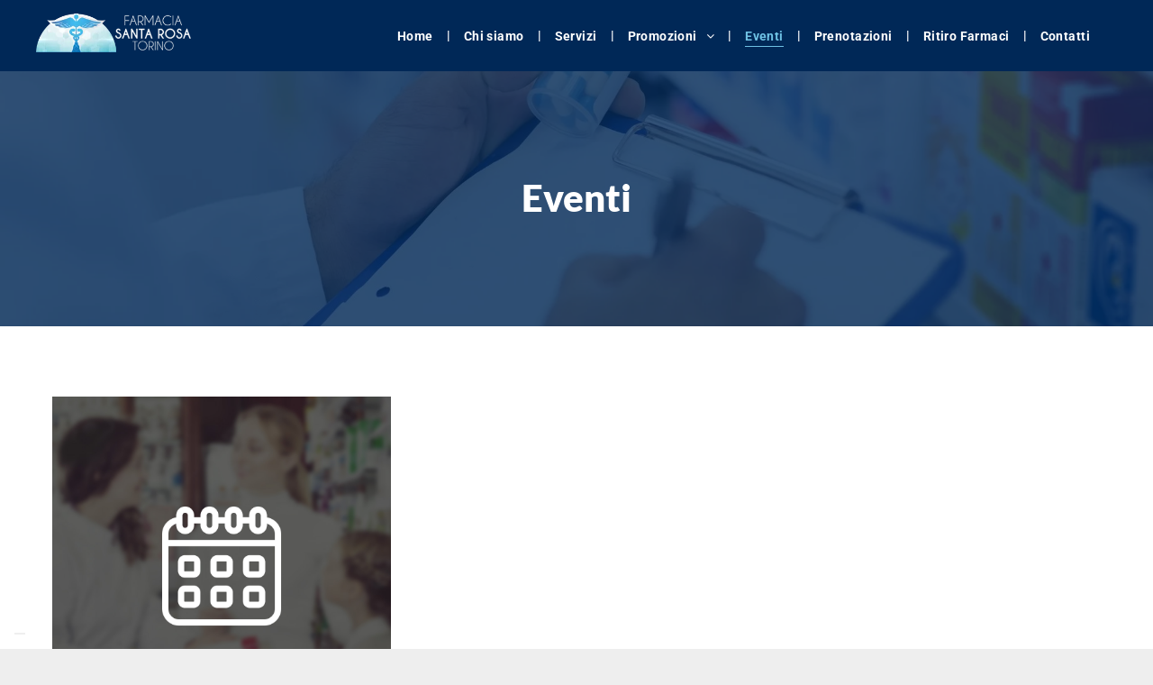

--- FILE ---
content_type: text/html;charset=utf-8
request_url: https://www.farmacia-santarosa.it/eventi
body_size: 23782
content:
<!doctype html >
<html xmlns="http://www.w3.org/1999/xhtml" lang="it"
      class="">
<head>
    <meta charset="utf-8">
    




































<script type="text/javascript">
    window._currentDevice = 'desktop';
    window.Parameters = window.Parameters || {
        HomeUrl: 'https://www.farmacia-santarosa.it/',
        AccountUUID: '46cb27d7410448f3900b96dae352c48a',
        SystemID: 'EU_PRODUCTION',
        SiteAlias: 'df5c335b5a8f4022b01ce541e5a1968d',
        SiteType: atob('RFVEQU9ORQ=='),
        PublicationDate: 'Thu Dec 11 09:23:27 UTC 2025',
        ExternalUid: 'farmaciasantarosa',
        IsSiteMultilingual: false,
        InitialPostAlias: '',
        InitialPostPageUuid: '',
        InitialDynamicItem: '',
        DynamicPageInfo: {
            isDynamicPage: false,
            base64JsonRowData: 'null',
        },
        InitialPageAlias: 'eventi',
        InitialPageUuid: 'e11387a3762943ac909ec1872c7e4d72',
        InitialPageId: '30561259',
        InitialEncodedPageAlias: 'ZXZlbnRp',
        InitialHeaderUuid: '50f9a8878a484219886cc6bf500c0cd0',
        CurrentPageUrl: '',
        IsCurrentHomePage: false,
        AllowAjax: false,
        AfterAjaxCommand: null,
        HomeLinkText: 'Back To Home',
        UseGalleryModule: false,
        CurrentThemeName: 'Layout Theme',
        ThemeVersion: '500000',
        DefaultPageAlias: '',
        RemoveDID: true,
        WidgetStyleID: null,
        IsHeaderFixed: false,
        IsHeaderSkinny: false,
        IsBfs: true,
        StorePageAlias: 'null',
        StorePagesUrls: 'e30=',
        IsNewStore: 'false',
        StorePath: '',
        StoreId: 'null',
        StoreVersion: 0,
        StoreBaseUrl: '',
        StoreCleanUrl: true,
        StoreDisableScrolling: true,
        IsStoreSuspended: false,
        HasCustomDomain: true,
        SimpleSite: false,
        showCookieNotification: false,
        cookiesNotificationMarkup: 'null',
        translatedPageUrl: '',
        isFastMigrationSite: false,
        sidebarPosition: 'NA',
        currentLanguage: 'it',
        currentLocale: 'it',
        NavItems: '{}',
        errors: {
            general: 'There was an error connecting to the page.<br/> Make sure you are not offline.',
            password: 'Incorrect name/password combination',
            tryAgain: 'Try again'
        },
        NavigationAreaParams: {
            ShowBackToHomeOnInnerPages: true,
            NavbarSize: -1,
            NavbarLiveHomePage: 'https://www.farmacia-santarosa.it/',
            BlockContainerSelector: '.dmBody',
            NavbarSelector: '#dmNav:has(a)',
            SubNavbarSelector: '#subnav_main'
        },
        hasCustomCode: true,
        planID: '7',
        customTemplateId: 'null',
        siteTemplateId: 'null',
        productId: 'DM_DIRECT',
        disableTracking: false,
        pageType: 'FROM_SCRATCH',
        isRuntimeServer: true,
        isInEditor: false,
        hasNativeStore: false,
        defaultLang: 'it',
        hamburgerMigration: null,
        isFlexSite: false
    };

    window.Parameters.LayoutID = {};
    window.Parameters.LayoutID[window._currentDevice] = 6;
    window.Parameters.LayoutVariationID = {};
    window.Parameters.LayoutVariationID[window._currentDevice] = 5;
</script>





















<!-- Injecting site-wide to the head -->




<!-- End Injecting site-wide to the head -->

<!-- Inject secured cdn script -->


<!-- ========= Meta Tags ========= -->
<!-- PWA settings -->
<script>
    function toHash(str) {
        var hash = 5381, i = str.length;
        while (i) {
            hash = hash * 33 ^ str.charCodeAt(--i)
        }
        return hash >>> 0
    }
</script>
<script>
    (function (global) {
    //const cacheKey = global.cacheKey;
    const isOffline = 'onLine' in navigator && navigator.onLine === false;
    const hasServiceWorkerSupport = 'serviceWorker' in navigator;
    if (isOffline) {
        console.log('offline mode');
    }
    if (!hasServiceWorkerSupport) {
        console.log('service worker is not supported');
    }
    if (hasServiceWorkerSupport && !isOffline) {
        window.addEventListener('load', function () {
            const serviceWorkerPath = '/runtime-service-worker.js?v=3';
            navigator.serviceWorker
                .register(serviceWorkerPath, { scope: './' })
                .then(
                    function (registration) {
                        // Registration was successful
                        console.log(
                            'ServiceWorker registration successful with scope: ',
                            registration.scope
                        );
                    },
                    function (err) {
                        // registration failed :(
                        console.log('ServiceWorker registration failed: ', err);
                    }
                )
                .catch(function (err) {
                    console.log(err);
                });
        });

        // helper function to refresh the page
        var refreshPage = (function () {
            var refreshing;
            return function () {
                if (refreshing) return;
                // prevent multiple refreshes
                var refreshkey = 'refreshed' + location.href;
                var prevRefresh = localStorage.getItem(refreshkey);
                if (prevRefresh) {
                    localStorage.removeItem(refreshkey);
                    if (Date.now() - prevRefresh < 30000) {
                        return; // dont go into a refresh loop
                    }
                }
                refreshing = true;
                localStorage.setItem(refreshkey, Date.now());
                console.log('refereshing page');
                window.location.reload();
            };
        })();

        function messageServiceWorker(data) {
            return new Promise(function (resolve, reject) {
                if (navigator.serviceWorker.controller) {
                    var worker = navigator.serviceWorker.controller;
                    var messageChannel = new MessageChannel();
                    messageChannel.port1.onmessage = replyHandler;
                    worker.postMessage(data, [messageChannel.port2]);
                    function replyHandler(event) {
                        resolve(event.data);
                    }
                } else {
                    resolve();
                }
            });
        }
    }
})(window);
</script>
<!-- Add manifest -->
<!-- End PWA settings -->



<link rel="canonical" href="https://www.farmacia-santarosa.it/eventi">

<meta id="view" name="viewport" content="initial-scale=1, minimum-scale=1, maximum-scale=5, viewport-fit=cover">
<meta name="apple-mobile-web-app-capable" content="yes">

<!--Add favorites icons-->

<link rel="apple-touch-icon"
      href="https://de.cdn-website.com/df5c335b5a8f4022b01ce541e5a1968d/dms3rep/multi/favicon57.png"/>

<link rel="icon" type="image/x-icon" href="https://de.cdn-website.com/df5c335b5a8f4022b01ce541e5a1968d/site_favicon_16_1715847611953.ico"/>

<!-- End favorite icons -->
<link rel="preconnect" href="https://le-de.cdn-website.com/"/>



<!-- render the required CSS and JS in the head section -->
<script id='d-js-dmapi'>
    window.SystemID = 'EU_PRODUCTION';

    if (!window.dmAPI) {
        window.dmAPI = {
            registerExternalRuntimeComponent: function () {
            },
            getCurrentDeviceType: function () {
                return window._currentDevice;
            },
            runOnReady: (ns, fn) => {
                const safeFn = dmAPI.toSafeFn(fn);
                ns = ns || 'global_' + Math.random().toString(36).slice(2, 11);
                const eventName = 'afterAjax.' + ns;

                if (document.readyState === 'complete') {
                    $.DM.events.off(eventName).on(eventName, safeFn);
                    setTimeout(function () {
                        safeFn({
                            isAjax: false,
                        });
                    }, 0);
                } else {
                    window?.waitForDeferred?.('dmAjax', () => {
                        $.DM.events.off(eventName).on(eventName, safeFn);
                        safeFn({
                            isAjax: false,
                        });
                    });
                }
            },
            toSafeFn: (fn) => {
                if (fn?.safe) {
                    return fn;
                }
                const safeFn = function (...args) {
                    try {
                        return fn?.apply(null, args);
                    } catch (e) {
                        console.log('function failed ' + e.message);
                    }
                };
                safeFn.safe = true;
                return safeFn;
            }
        };
    }

    if (!window.requestIdleCallback) {
        window.requestIdleCallback = function (fn) {
            setTimeout(fn, 0);
        }
    }
</script>

<!-- loadCSS function header.jsp-->






<script id="d-js-load-css">
/**
 * There are a few <link> tags with CSS resource in them that are preloaded in the page
 * in each of those there is a "onload" handler which invokes the loadCSS callback
 * defined here.
 * We are monitoring 3 main CSS files - the runtime, the global and the page.
 * When each load we check to see if we can append them all in a batch. If threre
 * is no page css (which may happen on inner pages) then we do not wait for it
 */
(function () {
  let cssLinks = {};
  function loadCssLink(link) {
    link.onload = null;
    link.rel = "stylesheet";
    link.type = "text/css";
  }
  
    function checkCss() {
      const pageCssLink = document.querySelector("[id*='CssLink']");
      const widgetCssLink = document.querySelector("[id*='widgetCSS']");

        if (cssLinks && cssLinks.runtime && cssLinks.global && (!pageCssLink || cssLinks.page) && (!widgetCssLink || cssLinks.widget)) {
            const storedRuntimeCssLink = cssLinks.runtime;
            const storedPageCssLink = cssLinks.page;
            const storedGlobalCssLink = cssLinks.global;
            const storedWidgetCssLink = cssLinks.widget;

            storedGlobalCssLink.disabled = true;
            loadCssLink(storedGlobalCssLink);

            if (storedPageCssLink) {
                storedPageCssLink.disabled = true;
                loadCssLink(storedPageCssLink);
            }

            if(storedWidgetCssLink) {
                storedWidgetCssLink.disabled = true;
                loadCssLink(storedWidgetCssLink);
            }

            storedRuntimeCssLink.disabled = true;
            loadCssLink(storedRuntimeCssLink);

            requestAnimationFrame(() => {
                setTimeout(() => {
                    storedRuntimeCssLink.disabled = false;
                    storedGlobalCssLink.disabled = false;
                    if (storedPageCssLink) {
                      storedPageCssLink.disabled = false;
                    }
                    if (storedWidgetCssLink) {
                      storedWidgetCssLink.disabled = false;
                    }
                    // (SUP-4179) Clear the accumulated cssLinks only when we're
                    // sure that the document has finished loading and the document 
                    // has been parsed.
                    if(document.readyState === 'interactive') {
                      cssLinks = null;
                    }
                }, 0);
            });
        }
    }
  

  function loadCSS(link) {
    try {
      var urlParams = new URLSearchParams(window.location.search);
      var noCSS = !!urlParams.get("nocss");
      var cssTimeout = urlParams.get("cssTimeout") || 0;

      if (noCSS) {
        return;
      }
      if (link.href && link.href.includes("d-css-runtime")) {
        cssLinks.runtime = link;
        checkCss();
      } else if (link.id === "siteGlobalCss") {
        cssLinks.global = link;
        checkCss();
      } 
      
      else if (link.id && link.id.includes("CssLink")) {
        cssLinks.page = link;
        checkCss();
      } else if (link.id && link.id.includes("widgetCSS")) {
        cssLinks.widget = link;
        checkCss();
      }
      
      else {
        requestIdleCallback(function () {
          window.setTimeout(function () {
            loadCssLink(link);
          }, parseInt(cssTimeout, 10));
        });
      }
    } catch (e) {
      throw e
    }
  }
  window.loadCSS = window.loadCSS || loadCSS;
})();
</script>



<script data-role="deferred-init" type="text/javascript">
    /* usage: window.getDeferred(<deferred name>).resolve() or window.getDeferred(<deferred name>).promise.then(...)*/
    function Def() {
        this.promise = new Promise((function (a, b) {
            this.resolve = a, this.reject = b
        }).bind(this))
    }

    const defs = {};
    window.getDeferred = function (a) {
        return null == defs[a] && (defs[a] = new Def), defs[a]
    }
    window.waitForDeferred = function (b, a, c) {
        let d = window?.getDeferred?.(b);
        d
            ? d.promise.then(a)
            : c && ["complete", "interactive"].includes(document.readyState)
                ? setTimeout(a, 1)
                : c
                    ? document.addEventListener("DOMContentLoaded", a)
                    : console.error(`Deferred  does not exist`);
    };
</script>
<style id="forceCssIncludes">
    /* This file is auto-generated from a `scss` file with the same name */

.videobgwrapper{overflow:hidden;position:absolute;z-index:0;width:100%;height:100%;top:0;left:0;pointer-events:none;border-radius:inherit}.videobgframe{position:absolute;width:101%;height:100%;top:50%;left:50%;transform:translateY(-50%) translateX(-50%);object-fit:fill}#dm video.videobgframe{margin:0}@media (max-width:767px){.dmRoot .dmPhotoGallery.newPhotoGallery:not(.photo-gallery-done){min-height:80vh}}@media (min-width:1025px){.dmRoot .dmPhotoGallery.newPhotoGallery:not(.photo-gallery-done){min-height:45vh}}@media (min-width:768px) and (max-width:1024px){.responsiveTablet .dmPhotoGallery.newPhotoGallery:not(.photo-gallery-done){min-height:45vh}}#dm [data-show-on-page-only]{display:none!important}#dmRoot div.stickyHeaderFix div.site_content{margin-top:0!important}#dmRoot div.stickyHeaderFix div.hamburger-header-container{position:relative}
    

</style>
<style id="cssVariables" type="text/css">
    :root {
  --color_1: rgba(255,255,255,1);
  --color_2: rgba(169,176,189,1);
  --color_3: rgba(0, 40, 87, 1);
  --color_4: rgba(110, 193, 228, 1);
  --color_5: rgba(224, 233, 240, 1);
  --color_6: rgba(0, 40, 87, 1);
}
</style>























<!-- Google Fonts Include -->













<!-- loadCSS function fonts.jsp-->



<link type="text/css" rel="stylesheet" href="https://de.cdn-website.com/fonts/css2?family=Roboto:ital,wght@0,100;0,300;0,400;0,500;0,700;0,900;1,100;1,300;1,400;1,500;1,700;1,900&family=Poppins:ital,wght@0,100;0,200;0,300;0,400;0,500;0,600;0,700;0,800;0,900;1,100;1,200;1,300;1,400;1,500;1,600;1,700;1,800;1,900&family=Montserrat:ital,wght@0,100..900;1,100..900&family=Lato:ital,wght@0,100;0,300;0,400;0,700;0,900;1,100;1,300;1,400;1,700;1,900&family=Assistant:ital,wght@0,200..800;1,200..800&family=Source+Sans+Pro:ital,wght@0,200;0,300;0,400;0,600;0,700;0,900;1,200;1,300;1,400;1,600;1,700;1,900&amp;subset=latin-ext&amp;display=swap"  />





<!-- RT CSS Include d-css-runtime-desktop-one-package-structured-global-->
<link rel="stylesheet" type="text/css" href="https://static.cdn-website.com/mnlt/production/6070/_dm/s/rt/dist/css/d-css-runtime-desktop-one-package-structured-global.min.css" />

<!-- End of RT CSS Include -->

<link type="text/css" rel="stylesheet" href="https://de.cdn-website.com/WIDGET_CSS/33ddd4477bdeab8c4be35e5be8dbf315.css" id="widgetCSS" />

<!-- Support `img` size attributes -->
<style>img[width][height] {
  height: auto;
}</style>

<!-- Support showing sticky element on page only -->
<style>
  body[data-page-alias="eventi"] #dm [data-show-on-page-only="eventi"] {
    display: block !important;
  }
</style>

<!-- This is populated in Ajax navigation -->
<style id="pageAdditionalWidgetsCss" type="text/css">
</style>




<!-- Site CSS -->
<link type="text/css" rel="stylesheet" href="https://de.cdn-website.com/df5c335b5a8f4022b01ce541e5a1968d/files/df5c335b5a8f4022b01ce541e5a1968d_1.min.css?v=136" id="siteGlobalCss" />



<style id="customWidgetStyle" type="text/css">
    
</style>
<style id="innerPagesStyle" type="text/css">
    
</style>


<style
        id="additionalGlobalCss" type="text/css"
>
</style>

<style id="pagestyle" type="text/css">
    *#dm *.dmBody a.span.textonly
{
	color:var(--color_1) !important;
}
*#dm *.dmBody div.dmform-error
{
	font-style:normal !important;
}
*#dm *.dmBody div.dmforminput textarea
{
	font-style:italic !important;
}
*#dm *.dmBody div.dmforminput *.fileUploadLink
{
	font-style:italic !important;
}
*#dm *.dmBody div.checkboxwrapper span
{
	font-style:italic !important;
}
*#dm *.dmBody div.radiowrapper span
{
	font-style:italic !important;
}
*#dm *.dmBody *.u_1736740616 .photoGalleryThumbs .image-container a
{
	background-size:contain !important;
}
*#dm *.dmBody *.u_1424488817
{
	display:block !important;
}
*#dm *.dmBody div.u_1736740616 .caption-container .caption-title
{
	color:var(--color_1) !important;
}
*#dm *.dmBody div.u_1736740616 .caption-inner
{
	background-color:rgba(0,0,0,0) !important;
}
*#dm *.dmBody div.u_1736740616 .caption-button
{
	background-color:rgba(0,0,0,0) !important;
}
*#dm *.dmBody *.u_1092310636
{
	display:block !important;
}
*#dm *.dmBody *.u_1367987002
{
	display:block !important;
}
*#dm *.dmBody *.u_1852074408
{
	display:block !important;
}
*#dm *.dmBody *.u_1658123386 .photoGalleryThumbs .image-container a
{
	background-size:contain !important;
}
*#dm *.dmBody div.u_1658123386 .caption-container .caption-title
{
	color:var(--color_1) !important;
}
*#dm *.dmBody div.u_1658123386 .caption-inner
{
	background-color:rgba(0,0,0,0) !important;
}
*#dm *.dmBody div.u_1658123386 .caption-button
{
	background-color:rgba(0,0,0,0) !important;
}
*#dm *.dmBody div.u_1140713439 .svg
{
	color:var(--color_1) !important;
	fill:var(--color_1) !important;
}
*#dm *.dmBody div.u_1859669265 .svg
{
	color:var(--color_2) !important;
	fill:var(--color_2) !important;
}
*#dm *.dmBody div.u_1897522700 .svg
{
	color:var(--color_2) !important;
	fill:var(--color_2) !important;
}
*#dm *.dmBody div.u_1313174951 .svg
{
	color:var(--color_2) !important;
	fill:var(--color_2) !important;
}
*#dm *.dmBody div.u_1080683376 .svg
{
	color:var(--color_2) !important;
	fill:var(--color_2) !important;
}
*#dm *.dmBody div.u_1483958449 .svg
{
	color:var(--color_2) !important;
	fill:var(--color_2) !important;
}
*#dm *.dmBody *.u_1929584548
{
	text-align:LEFT !important;
}
*#dm *.dmBody *.u_1766465528
{
	text-align:LEFT !important;
}
*#dm *.dmBody *.u_1563973669
{
	text-align:LEFT !important;
}
*#dm *.dmBody *.u_1081846569
{
	text-align:LEFT !important;
}
*#dm *.dmBody *.u_1141450155
{
	text-align:LEFT !important;
}
*#dm *.dmBody *.u_1985698380
{
	text-align:LEFT !important;
}
*#dm *.dmBody *.u_1736740616 .caption-button
{
	text-align:CENTER !important;
}
*#dm *.dmBody div.u_1993001693 .svg
{
	color:var(--color_2) !important;
	fill:var(--color_2) !important;
}
*#dm *.dmBody div.u_1944819206 .svg
{
	color:var(--color_2) !important;
	fill:var(--color_2) !important;
}
*#dm *.dmBody div.u_1096853996 .svg
{
	color:var(--color_2) !important;
	fill:var(--color_2) !important;
}
*#dm *.dmBody div.u_1155873714 .svg
{
	color:var(--color_2) !important;
	fill:var(--color_2) !important;
}
*#dm *.dmBody div.u_1466686139 .svg
{
	color:var(--color_2) !important;
	fill:var(--color_2) !important;
}
*#dm *.dmBody div.u_1818506337 .svg
{
	color:var(--color_2) !important;
	fill:var(--color_2) !important;
}
*#dm *.dmBody div.u_1611214843 .svg
{
	color:var(--color_2) !important;
	fill:var(--color_2) !important;
}
*#dm *.dmBody div.u_1399079165 .svg
{
	color:var(--color_2) !important;
	fill:var(--color_2) !important;
}
*#dm *.dmBody div.u_1469468187 .svg
{
	color:var(--color_2) !important;
	fill:var(--color_2) !important;
}
*#dm *.dmBody div.u_1036920167 .svg
{
	color:var(--color_2) !important;
	fill:var(--color_2) !important;
}
*#dm *.dmBody div.u_1736740616 .caption-button span.text
{
	text-decoration:none !important;
}
*#dm *.dmBody *.u_1918523127
{
	text-align:LEFT !important;
}
*#dm *.dmBody *.u_1979026678
{
	text-align:LEFT !important;
}
*#dm *.dmBody div.u_1407000292 img[dm_changed]
{
	object-position:50% 50% !important;
	object-fit:cover !important;
}
*#dm *.dmBody div.u_1407000292 img
{
	object-position:50% 50% !important;
	object-fit:cover !important;
}
*#dm *.dmBody *.u_1171846326
{
	text-align:LEFT !important;
}
*#dm *.dmBody *.u_1776287151
{
	text-align:LEFT !important;
}
*#dm *.dmBody div.u_1335278623 img[dm_changed]
{
	object-position:50% 100% !important;
	object-fit:cover !important;
}
*#dm *.dmBody div.u_1335278623 img
{
	object-position:50% 100% !important;
	object-fit:cover !important;
}
*#dm *.dmBody *.u_1335278623
{
	width:100% !important;
}
*#dm *.dmBody *.u_1648622087
{
	width:100% !important;
}
*#dm *.dmBody *.u_1738261347
{
	width:100% !important;
}
*#dm *.dmBody *.u_1753526071 .photoGalleryThumbs .image-container a
{
	background-size:contain !important;
}
*#dm *.dmBody div.u_1753526071 .caption-container .caption-title
{
	color:var(--color_1) !important;
}
*#dm *.dmBody div.u_1753526071 .caption-inner
{
	background-color:rgba(0,0,0,0) !important;
}
*#dm *.dmBody div.u_1753526071 .caption-button
{
	background-color:rgba(0,0,0,0) !important;
}
*#dm *.dmBody *.u_1753526071 .caption-button
{
	text-align:CENTER !important;
}
*#dm *.dmBody div.u_1753526071 .caption-button span.text
{
	text-decoration:none !important;
}
*#dm *.dmBody *.u_1393147946
{
	display:block !important;
}
*#dm *.dmBody *.u_1661471405
{
	display:none !important;
}
*#dm *.dmBody *.u_1005150802
{
	display:block !important;
}
*#dm *.dmBody *.u_1219312692
{
	display:none !important;
}
*#dm *.dmBody *.u_1057543099
{
	display:block !important;
}
*#dm *.dmBody *.u_1069789810
{
	display:none !important;
}
*#dm *.dmBody *.u_1009986068
{
	display:block !important;
}
*#dm *.dmBody *.u_1453050468
{
	display:none !important;
}
*#dm *.dmBody *.u_1341784277 .photoGalleryThumbs .image-container a
{
	background-size:contain !important;
}
*#dm *.dmBody div.u_1341784277 .caption-container .caption-title
{
	color:var(--color_1) !important;
}
*#dm *.dmBody div.u_1341784277 .caption-inner
{
	background-color:rgba(0,0,0,0) !important;
}
*#dm *.dmBody div.u_1341784277 .caption-button
{
	background-color:rgba(0,0,0,0) !important;
}
*#dm *.dmBody div.u_1777315919 .svg
{
	color:var(--color_3) !important;
	fill:var(--color_3) !important;
}
*#dm *.dmBody nav.u_1426909737
{
	color:black !important;
}
*#dm *.dmBody nav.u_1911763584
{
	color:black !important;
}
*#dm *.dmBody nav.u_1776589715
{
	color:white !important;
}
*#dm *.dmBody nav.u_1417306043
{
	color:white !important;
}
*#dm *.dmBody .u_1237785151>.bgExtraLayerOverlay
{
	background-image:linear-gradient(180deg,rgba(0,0,0,0.75) 0,rgba(0,0,0,0.5) 33) !important;
}
*#dm *.dmBody *.u_1237785151:before
{
	opacity:0.5 !important;
	background-color:rgb(0,0,0) !important;
}
*#dm *.dmBody *.u_1237785151.before
{
	opacity:0.5 !important;
	background-color:rgb(0,0,0) !important;
}
*#dm *.dmBody *.u_1237785151>.bgExtraLayerOverlay
{
	opacity:0.5 !important;
	background-color:rgb(0,0,0) !important;
}
*#dm *.dmBody div.u_1237785151 .bgExtraLayerOverlay
{
	background-image:linear-gradient(180deg,rgba(0,0,0,0.75) 0,rgba(0,0,0,0.5) 33%) !important;
	opacity:1 !important;
}
*#dm *.dmBody div.u_1237785151
{
	background-repeat:no-repeat !important;
	background-image:url(https://le-de.cdn-website.com/df5c335b5a8f4022b01ce541e5a1968d/dms3rep/multi/opt/pharmacist-writing-on-clipboard-and-holding-medicine-jar-at-the-hospital-pharmacy-2880w.jpg) !important;
	background-size:cover !important;
}
*#dm *.dmBody *.u_1176045243:before
{
	opacity:0.5 !important;
	background-color:rgb(255,255,255) !important;
}
*#dm *.dmBody *.u_1176045243.before
{
	opacity:0.5 !important;
	background-color:rgb(255,255,255) !important;
}
*#dm *.dmBody *.u_1176045243>.bgExtraLayerOverlay
{
	opacity:0.5 !important;
	background-color:rgb(255,255,255) !important;
}
*#dm *.dmBody div.u_1176045243:before
{
	background-image:linear-gradient(40deg,#000F47 36%,#445580 100%) !important;
	opacity:0.7 !important;
}
*#dm *.dmBody div.u_1176045243.before
{
	opacity:1 !important;
}
*#dm *.dmBody div.u_1176045243>.bgExtraLayerOverlay
{
	opacity:1 !important;
}
*#dm *.dmBody div.u_1136388857 .caption-inner
{
	background-color:var(--color_4) !important;
}
*#dm *.dmBody div.u_1136388857 .caption-container .caption-title
{
	color:var(--color_1) !important;
}
*#dm *.dmBody div.u_1136388857 .caption-container .caption-text
{
	font-weight:bold !important;
}
*#dm *.dmBody div.u_1136388857 .caption-container .caption-text .rteBlock
{
	font-weight:bold !important;
}
*#dm *.dmBody div.u_1176045243
{
	background-repeat:no-repeat !important;
	background-image:none !important;
	background-color:var(--color_4) !important;
}
*#dm *.dmBody a.u_1519474858
{
	background-color:var(--color_1) !important;
}
*#dm *.dmBody a.u_1519474858 span.text
{
	color:var(--color_3) !important;
}
*#dm *.dmBody div.u_1237785151:before
{
	background-color:var(--color_3) !important;
	opacity:0.8 !important;
}
*#dm *.dmBody div.u_1237785151.before
{
	opacity:0.8 !important;
	background-color:var(--color_3) !important;
}
*#dm *.dmBody div.u_1237785151>.bgExtraLayerOverlay
{
	opacity:0.8 !important;
	background-color:var(--color_3) !important;
}

</style>

<style id="pagestyleDevice" type="text/css">
    *#dm *.dmBody div.u_1736740616 .caption-container .caption-title
{
	font-size:30px !important;
}
*#dm *.dmBody *.u_1736740616 .photoGalleryThumbs .image-container a
{
	padding-top:427px !important;
}
*#dm *.dmBody div.u_1658123386 .caption-container .caption-title
{
	font-size:30px !important;
}
*#dm *.dmBody *.u_1658123386 .photoGalleryThumbs .image-container a
{
	padding-top:173px !important;
}
*#dm *.dmBody *.u_1658123386 .photoGalleryThumbs
{
	padding:0 !important;
}
*#dm *.dmBody *.u_1658123386 .layout-container
{
	padding:0 !important;
}
*#dm *.dmBody *.u_1658123386 .photoGalleryViewAll
{
	padding:0 0 !important;
}
*#dm *.dmBody div.u_1753526071 .caption-container .caption-title
{
	font-size:30px !important;
}
*#dm *.dmBody *.u_1753526071 .photoGalleryThumbs .image-container a
{
	padding-top:427px !important;
}
*#dm *.dmBody div.u_1341784277 .caption-container .caption-title
{
	font-size:30px !important;
}
*#dm *.dmBody *.u_1341784277 .photoGalleryThumbs .image-container a
{
	padding-top:173px !important;
}
*#dm *.dmBody *.u_1341784277 .photoGalleryThumbs
{
	padding:0 !important;
}
*#dm *.dmBody *.u_1341784277 .layout-container
{
	padding:0 !important;
}
*#dm *.dmBody *.u_1341784277 .photoGalleryViewAll
{
	padding:0 0 !important;
}
*#dm *.d-page-1716942098 DIV.dmInner
{
	background-repeat:no-repeat !important;
	background-size:cover !important;
	background-attachment:fixed !important;
	background-position:50% 50% !important;
	background-color:rgba(255,255,255,1) !important;
}
*#dm *.d-page-1716942098 DIV#dmSlideRightNavRight
{
	background-repeat:no-repeat !important;
	background-image:none !important;
	background-size:cover !important;
	background-attachment:fixed !important;
	background-position:50% 50% !important;
	background-color:rgba(255,255,255,1) !important;
}
*#dm *.dmBody div.u_1455402535
{
	float:none !important;
	top:0 !important;
	left:0 !important;
	width:678px !important;
	position:relative !important;
	height:auto !important;
	padding-top:2px !important;
	padding-left:0 !important;
	padding-bottom:2px !important;
	margin-right:auto !important;
	margin-left:auto !important;
	max-width:100% !important;
	margin-top:8px !important;
	margin-bottom:8px !important;
	padding-right:0 !important;
	min-width:0 !important;
	display:block !important;
}
*#dm *.dmBody div.u_1534946627
{
	display:block !important;
	float:none !important;
	top:0 !important;
	left:0 !important;
	width:calc(100% - 166px) !important;
	position:relative !important;
	height:auto !important;
	padding-top:2px !important;
	padding-left:0 !important;
	padding-bottom:2px !important;
	margin-right:auto !important;
	margin-left:auto !important;
	max-width:868px !important;
	margin-top:20px !important;
	margin-bottom:8px !important;
	padding-right:0 !important;
	min-width:25px !important;
}
*#dm *.dmBody div.u_1176045243
{
	padding-top:80px !important;
	padding-left:40px !important;
	padding-bottom:100px !important;
	padding-right:40px !important;
	width:auto !important;
	background-attachment:fixed !important;
	background-size:cover !important;
	margin-left:0 !important;
	margin-top:0 !important;
	margin-bottom:0 !important;
	margin-right:0 !important;
}
*#dm *.dmBody *.u_1136388857 .photoGalleryThumbs
{
	padding:9px !important;
}
*#dm *.dmBody *.u_1136388857 .layout-container
{
	padding:9px !important;
}
*#dm *.dmBody *.u_1136388857 .photoGalleryViewAll
{
	padding:0 18px !important;
}
*#dm *.dmBody div.u_1598344610
{
	padding-top:0px !important;
	padding-left:40px !important;
	padding-bottom:0px !important;
	padding-right:40px !important;
	width:auto !important;
	margin-left:0px !important;
	margin-top:50px !important;
	margin-bottom:50px !important;
	margin-right:0px !important;
	float:none !important;
	top:0 !important;
	left:0 !important;
	position:relative !important;
	height:auto !important;
	max-width:100% !important;
	min-width:0 !important;
	text-align:start !important;
}
*#dm *.dmBody div.u_1255006428
{
	float:none !important;
	top:0px !important;
	left:0px !important;
	width:calc(100% - 0px) !important;
	position:relative !important;
	height:auto !important;
	padding-top:2px !important;
	padding-left:0px !important;
	padding-bottom:2px !important;
	margin-right:368px !important;
	margin-left:0px !important;
	max-width:100% !important;
	margin-top:8px !important;
	margin-bottom:8px !important;
	padding-right:0px !important;
	min-width:25px !important;
	display:block !important;
	min-height:auto !important;
}
*#dm *.dmBody div.u_1237785151
{
	padding-top:100px !important;
	padding-left:40px !important;
	padding-bottom:100px !important;
	padding-right:40px !important;
	width:auto !important;
	background-position:50% 50% !important;
	margin-left:0px !important;
	margin-top:0px !important;
	margin-bottom:0px !important;
	margin-right:0px !important;
}

</style>

<!-- Flex Sections CSS -->







<style id="globalFontSizeStyle" type="text/css">
    .font-size-42, .size-42, .size-42 > font { font-size: 42px !important; }.font-size-20, .size-20, .size-20 > font { font-size: 20px !important; }
</style>
<style id="pageFontSizeStyle" type="text/css">
</style>




<style id="hideAnimFix">
  .dmDesktopBody:not(.editGrid) [data-anim-desktop]:not([data-anim-desktop='none']), .dmDesktopBody:not(.editGrid) [data-anim-extended] {
    visibility: hidden;
  }

  .dmDesktopBody:not(.editGrid) .dmNewParagraph[data-anim-desktop]:not([data-anim-desktop='none']), .dmDesktopBody:not(.editGrid) .dmNewParagraph[data-anim-extended] {
    visibility: hidden !important;
  }


  #dmRoot:not(.editGrid) .flex-element [data-anim-extended] {
    visibility: hidden;
  }

</style>




<style id="fontFallbacks">
    @font-face {
  font-family: "Roboto Fallback";
  src: local('Arial');
  ascent-override: 92.6709%;
  descent-override: 24.3871%;
  size-adjust: 100.1106%;
  line-gap-override: 0%;
 }@font-face {
  font-family: "Poppins Fallback";
  src: local('Arial');
  ascent-override: 92.326%;
  descent-override: 30.7753%;
  line-gap-override: 8.793%;
  size-adjust: 113.7274%;
}@font-face {
  font-family: "Montserrat Fallback";
  src: local('Arial');
  ascent-override: 84.9466%;
  descent-override: 22.0264%;
  size-adjust: 113.954%;
  line-gap-override: 0%;
 }@font-face {
  font-family: "Lato Fallback";
  src: local('Arial');
  ascent-override: 101.3181%;
  descent-override: 21.865%;
  size-adjust: 97.4159%;
  line-gap-override: 0%;
 }@font-face {
  font-family: "Assistant Fallback";
  src: local('Arial');
  ascent-override: 109.3873%;
  descent-override: 30.7484%;
  size-adjust: 93.3381%;
  line-gap-override: 0%;
 }
</style>


<!-- End render the required css and JS in the head section -->









  <link type="application/rss+xml" rel="alternate" href="https://www.farmacia-santarosa.it/feed/rss2"/>
  <link type="application/atom+xml" rel="alternate" href="https://www.farmacia-santarosa.it/feed/atom"/>
  <meta property="og:type" content="website"/>
  <meta property="og:url" content="https://www.farmacia-santarosa.it/eventi"/>
  <title>
    
    Eventi - Farmacia Santa Rosa - Torino
  
  </title>
  <meta name="description" content="Eventi - Farmacia Santa Rosa - Torino"/>
  <script type="text/javascript">








var _iub = _iub || [];
_iub.csConfiguration = {"consentOnContinuedBrowsing":false,"floatingPreferencesButtonDisplay":"bottom-left","invalidateConsentWithoutLog":true,"perPurposeConsent":true,"siteId":2374335,"cookiePolicyId":86678672,"lang":"it", "banner":{ "acceptButtonDisplay":true,"backgroundOverlay":true,"brandTextColor":"#ffffff","closeButtonDisplay":false,"customizeButtonDisplay":true,"explicitWithdrawal":true,"listPurposes":true,"logo":"[data-uri]","position":"float-top-center","rejectButtonDisplay":true }};


  

  

  

  </script>
  <script type="text/javascript" src="//cs.iubenda.com/sync/2374335.js">






  

  

  

  </script>
  <script type="text/javascript" src="//cdn.iubenda.com/cs/iubenda_cs.js" charset="UTF-8" async="">






  

  

  

  </script>

  <meta name="twitter:card" content="summary"/>
  <meta name="twitter:title" content="Eventi - Farmacia Santa Rosa - Torino"/>
  <meta name="twitter:description" content="Eventi - Farmacia Santa Rosa - Torino"/>
  <meta name="twitter:image" content="https://le-de.cdn-website.com/df5c335b5a8f4022b01ce541e5a1968d/dms3rep/multi/opt/base-social-1920w.png"/>
  <meta property="og:description" content="Eventi - Farmacia Santa Rosa - Torino"/>
  <meta property="og:title" content="Eventi - Farmacia Santa Rosa - Torino"/>
  <meta property="og:image" content="https://le-de.cdn-website.com/df5c335b5a8f4022b01ce541e5a1968d/dms3rep/multi/opt/base-social-1920w.png"/>




<!-- SYS- RVVfUFJPRFVDVElPTg== -->
</head>





















<body id="dmRoot" data-page-alias="eventi"  class="dmRoot dmDesktopBody fix-mobile-scrolling addCanvasBorder dmResellerSite mac dmLargeBody responsiveTablet "
      style="padding:0;margin:0;"
      
    >
















<!-- ========= Site Content ========= -->
<div id="dm" class='dmwr'>
    
    <div class="dm_wrapper standard-var5 widgetStyle-3 standard">
         <div dmwrapped="true" id="1901957768" class="dm-home-page" themewaschanged="true" desktop-global-classes="" tablet-global-classes="" mobile-global-classes=""> <div dmtemplateid="Hamburger" data-responsive-name="ResponsiveDesktopTopTabletHamburger" class="runtime-module-container dm-bfs dm-layout-sec hasAnimations rows-1200 hasStickyHeader hamburger-reverse layout-drawer_fixed-header dmPageBody d-page-1716942098 inputs-css-clean dmFreeHeader" id="dm-outer-wrapper" data-page-class="1716942098" data-soch="true" data-background-parallax-selector=".dmHomeSection1, .dmSectionParallex"> <div id="dmStyle_outerContainer" class="dmOuter"> <div id="dmStyle_innerContainer" class="dmInner"> <div class="dmLayoutWrapper standard-var dmStandardDesktop"> <div id="site_content"> <div class="p_hfcontainer showOnMedium"> <div id="hamburger-drawer" class="hamburger-drawer layout-drawer" layout="4821f93654f44cd4b3564a9fb45461dd===header" data-origin="top" data-auto-height="true"> <div class="u_1449407220 dmRespRow" style="text-align: center;" id="1449407220"> <div class="dmRespColsWrapper" id="1693494005"> <div class="u_1810111286 dmRespCol small-12 medium-12 large-12 empty-column" id="1810111286"></div> 
</div> 
</div> 
 <div class="u_1848851482 dmRespRow middleDrawerRow" style="text-align: center;" id="1848851482"> <div class="dmRespColsWrapper" id="1022307394"> <div class="dmRespCol small-12 u_1505827558 medium-12 large-12" id="1505827558"> <nav class="u_1241734562 effect-bottom2 main-navigation unifiednav dmLinksMenu" role="navigation" layout-main="vertical_nav_layout_2" layout-sub="" data-show-vertical-sub-items="HIDE" id="1241734562" dmle_extension="onelinksmenu" data-element-type="onelinksmenu" data-logo-src="" alt="" data-nav-structure="VERTICAL" wr="true" icon="true" surround="true" adwords="" navigation-id="unifiedNav"> <ul role="menubar" class="unifiednav__container  " data-auto="navigation-pages"> <li role="menuitem" class=" unifiednav__item-wrap " data-auto="more-pages" data-depth="0"> <a href="/" class="unifiednav__item  dmUDNavigationItem_00  " target="" data-target-page-alias=""> <span class="nav-item-text " data-link-text="
         Home
        " data-auto="page-text-style">Home<span class="icon icon-angle-down"></span> 
</span> 
</a> 
</li> 
 <li role="menuitem" class=" unifiednav__item-wrap " data-auto="more-pages" data-depth="0"> <a href="/chi-siamo" class="unifiednav__item  dmUDNavigationItem_010101573611  " target="" data-target-page-alias=""> <span class="nav-item-text " data-link-text="
         Chi siamo
        " data-auto="page-text-style">Chi siamo<span class="icon icon-angle-down"></span> 
</span> 
</a> 
</li> 
 <li role="menuitem" class=" unifiednav__item-wrap " data-auto="more-pages" data-depth="0"> <a href="/servizi" class="unifiednav__item  dmUDNavigationItem_010101144109  " target="" data-target-page-alias=""> <span class="nav-item-text " data-link-text="
         Servizi
        " data-auto="page-text-style">Servizi<span class="icon icon-angle-down"></span> 
</span> 
</a> 
</li> 
 <li role="menuitem" aria-haspopup="true" data-sub-nav-menu="true" class=" unifiednav__item-wrap " data-auto="more-pages" data-depth="0"> <a href="#" class="unifiednav__item  dmUDNavigationItem_010101632375  unifiednav__item_has-sub-nav" target="" data-target-page-alias=""> <span class="nav-item-text " data-link-text="Promozioni" data-auto="page-text-style">Promozioni<span class="icon icon-angle-down"></span> 
</span> 
</a> 
 <ul role="menu" aria-expanded="false" class="unifiednav__container unifiednav__container_sub-nav" data-depth="0" data-auto="sub-pages"> <li role="menuitem" class=" unifiednav__item-wrap " data-auto="more-pages" data-depth="1"> <a href="/prodotti" class="unifiednav__item  dmUDNavigationItem_010101240408  " target="" data-target-page-alias=""> <span class="nav-item-text " data-link-text="Promozioni per tutti" data-auto="page-text-style">Promozioni per tutti<span class="icon icon-angle-right" data-hidden-on-mobile="" data-hidden-on-desktop="" data-hidden-on-tablet=""></span> 
</span> 
</a> 
</li> 
 <li role="menuitem" class=" unifiednav__item-wrap " data-auto="more-pages" data-depth="1"> <a href="/promozioni-fidelity" class="unifiednav__item  dmUDNavigationItem_010101979706  " target="" data-target-page-alias=""> <span class="nav-item-text " data-link-text="Promozioni Fidelity" data-auto="page-text-style">Promozioni Fidelity<span class="icon icon-angle-right"></span> 
</span> 
</a> 
</li> 
</ul> 
</li> 
 <li role="menuitem" class=" unifiednav__item-wrap " data-auto="more-pages" data-depth="0"> <a href="/eventi" class="unifiednav__item  dmNavItemSelected  dmUDNavigationItem_010101975057  " target="" data-target-page-alias="" aria-current="page" data-auto="selected-page"> <span class="nav-item-text " data-link-text="
         Eventi
        " data-auto="page-text-style">Eventi<span class="icon icon-angle-down"></span> 
</span> 
</a> 
</li> 
 <li role="menuitem" class=" unifiednav__item-wrap " data-auto="more-pages" data-depth="0"> <a href="/prenotazioni" class="unifiednav__item  dmUDNavigationItem_010101841684  " target="" data-target-page-alias=""> <span class="nav-item-text " data-link-text="
         Prenotazioni
        " data-auto="page-text-style">Prenotazioni<span class="icon icon-angle-down"></span> 
</span> 
</a> 
</li> 
 <li role="menuitem" class=" unifiednav__item-wrap " data-auto="more-pages" data-depth="0"> <a href="/ritiro-farmaci" class="unifiednav__item  dmUDNavigationItem_010101626998  " target="" data-target-page-alias=""> <span class="nav-item-text " data-link-text="Ritiro Farmaci" data-auto="page-text-style">Ritiro Farmaci<span class="icon icon-angle-down"></span> 
</span> 
</a> 
</li> 
 <li role="menuitem" class=" unifiednav__item-wrap " data-auto="more-pages" data-depth="0"> <a href="/contatti" class="unifiednav__item  dmUDNavigationItem_010101429840  " target="" data-target-page-alias=""> <span class="nav-item-text " data-link-text="
         Contatti
        " data-auto="page-text-style">Contatti<span class="icon icon-angle-down"></span> 
</span> 
</a> 
</li> 
</ul> 
</nav> 
</div> 
</div> 
</div> 
 <div class="u_1698886139 dmRespRow" style="text-align: center;" id="1698886139"> <div class="dmRespColsWrapper" id="1547887495"> <div class="u_1694033829 dmRespCol small-12 medium-12 large-12 empty-column" id="1694033829"></div> 
</div> 
</div> 
</div> 
 <div class="layout-drawer-overlay" id="layout-drawer-overlay"></div> 
</div> 
 <div class="site_content"> <div id="hamburger-header-container" class="showOnMedium hamburger-header-container p_hfcontainer"> <div id="hamburger-header" class="hamburger-header p_hfcontainer" layout="44dc38f951e9489490b055748e10ba9f===header"> <div class="u_1705692124 dmRespRow" style="text-align: center;" id="1705692124"> <div class="dmRespColsWrapper" id="1469942216"> <div class="dmRespCol small-12 u_1655486006 medium-12 large-12" id="1655486006"> <div class="u_1923160809 imageWidget align-center" data-element-type="image" data-widget-type="image" id="1923160809"> <a href="/" id="1573522578" file="false"><img src="https://le-de.cdn-website.com/df5c335b5a8f4022b01ce541e5a1968d/dms3rep/multi/opt/favicon-1920w.png" id="1761992403" class="" data-dm-image-path="https://de.cdn-website.com/df5c335b5a8f4022b01ce541e5a1968d/dms3rep/multi/favicon.png" width="512" height="512" onerror="handleImageLoadError(this)"/></a> 
</div> 
</div> 
</div> 
</div> 
</div> 
</div> 
 <button class="showOnMedium layout-drawer-hamburger hamburger-on-header" id="layout-drawer-hamburger" aria-label="menu" aria-controls="hamburger-drawer" aria-expanded="false"> <span class="hamburger__slice"></span> 
 <span class="hamburger__slice"></span> 
 <span class="hamburger__slice"></span> 
</button> 
 <div class="dmHeaderContainer fHeader d-header-wrapper showOnLarge"> <div id="hcontainer" class="u_hcontainer dmHeader p_hfcontainer" freeheader="true" headerlayout="b58ba5b5703b4cd7b5f5f7951565dc87===horizontal-layout-5" layout="f014fc9487554eb885e18628ee6309e9===header" data-scrollable-target="body" data-scrollable-target-threshold="1" data-scroll-responder-id="1" logo-size-target="100%" mini-header-show-only-navigation-row="true"> <div dm:templateorder="85" class="dmHeaderResp dmHeaderStack noSwitch" id="1709005236"> <div class="dmRespRow dmDefaultListContentRow u_1732184995" style="text-align:center" id="1732184995"> <div class="dmRespColsWrapper" id="1197780683"> <div class="u_1138406242 small-12 dmRespCol large-2 medium-2" id="1138406242"> <div class="u_1002242577 imageWidget align-center" data-widget-type="image" id="1002242577" data-element-type="image"><img src="https://le-de.cdn-website.com/df5c335b5a8f4022b01ce541e5a1968d/dms3rep/multi/opt/cropped-logo-santarosa-1920w.png" id="1682428525" class="" data-dm-image-path="https://de.cdn-website.com/df5c335b5a8f4022b01ce541e5a1968d/dms3rep/multi/cropped-logo-santarosa.png" width="324" height="81" onerror="handleImageLoadError(this)"/></div> 
</div> 
 <div class="u_1598655691 dmRespCol small-12 large-10 medium-10" id="1598655691"> <span id="1608472071"></span> 
 <nav class="u_1334006393 effect-bottom main-navigation unifiednav dmLinksMenu" role="navigation" layout-main="horizontal_nav_layout_4" layout-sub="submenu_horizontal_1" data-show-vertical-sub-items="HOVER" data-divider="PIPE" id="1334006393" dmle_extension="onelinksmenu" data-element-type="onelinksmenu" wr="true" icon="true" surround="true" adwords="" navigation-id="unifiedNav"> <ul role="menubar" class="unifiednav__container  " data-auto="navigation-pages"> <li role="menuitem" class=" unifiednav__item-wrap " data-auto="more-pages" data-depth="0"> <a href="/" class="unifiednav__item  dmUDNavigationItem_00  " target="" data-target-page-alias=""> <span class="nav-item-text " data-link-text="
         Home
        " data-auto="page-text-style">Home<span class="icon icon-angle-down"></span> 
</span> 
</a> 
</li> 
 <li role="menuitem" class=" unifiednav__item-wrap " data-auto="more-pages" data-depth="0"> <a href="/chi-siamo" class="unifiednav__item  dmUDNavigationItem_010101573611  " target="" data-target-page-alias=""> <span class="nav-item-text " data-link-text="
         Chi siamo
        " data-auto="page-text-style">Chi siamo<span class="icon icon-angle-down"></span> 
</span> 
</a> 
</li> 
 <li role="menuitem" class=" unifiednav__item-wrap " data-auto="more-pages" data-depth="0"> <a href="/servizi" class="unifiednav__item  dmUDNavigationItem_010101144109  " target="" data-target-page-alias=""> <span class="nav-item-text " data-link-text="
         Servizi
        " data-auto="page-text-style">Servizi<span class="icon icon-angle-down"></span> 
</span> 
</a> 
</li> 
 <li role="menuitem" aria-haspopup="true" data-sub-nav-menu="true" class=" unifiednav__item-wrap " data-auto="more-pages" data-depth="0"> <a href="#" class="unifiednav__item  dmUDNavigationItem_010101632375  unifiednav__item_has-sub-nav" target="" data-target-page-alias=""> <span class="nav-item-text " data-link-text="Promozioni" data-auto="page-text-style">Promozioni<span class="icon icon-angle-down"></span> 
</span> 
</a> 
 <ul role="menu" aria-expanded="false" class="unifiednav__container unifiednav__container_sub-nav" data-depth="0" data-auto="sub-pages"> <li role="menuitem" class=" unifiednav__item-wrap " data-auto="more-pages" data-depth="1"> <a href="/prodotti" class="unifiednav__item  dmUDNavigationItem_010101240408  " target="" data-target-page-alias=""> <span class="nav-item-text " data-link-text="Promozioni per tutti" data-auto="page-text-style">Promozioni per tutti<span class="icon icon-angle-right" data-hidden-on-mobile="" data-hidden-on-desktop="" data-hidden-on-tablet=""></span> 
</span> 
</a> 
</li> 
 <li role="menuitem" class=" unifiednav__item-wrap " data-auto="more-pages" data-depth="1"> <a href="/promozioni-fidelity" class="unifiednav__item  dmUDNavigationItem_010101979706  " target="" data-target-page-alias=""> <span class="nav-item-text " data-link-text="Promozioni Fidelity" data-auto="page-text-style">Promozioni Fidelity<span class="icon icon-angle-right"></span> 
</span> 
</a> 
</li> 
</ul> 
</li> 
 <li role="menuitem" class=" unifiednav__item-wrap " data-auto="more-pages" data-depth="0"> <a href="/eventi" class="unifiednav__item  dmNavItemSelected  dmUDNavigationItem_010101975057  " target="" data-target-page-alias="" aria-current="page" data-auto="selected-page"> <span class="nav-item-text " data-link-text="
         Eventi
        " data-auto="page-text-style">Eventi<span class="icon icon-angle-down"></span> 
</span> 
</a> 
</li> 
 <li role="menuitem" class=" unifiednav__item-wrap " data-auto="more-pages" data-depth="0"> <a href="/prenotazioni" class="unifiednav__item  dmUDNavigationItem_010101841684  " target="" data-target-page-alias=""> <span class="nav-item-text " data-link-text="
         Prenotazioni
        " data-auto="page-text-style">Prenotazioni<span class="icon icon-angle-down"></span> 
</span> 
</a> 
</li> 
 <li role="menuitem" class=" unifiednav__item-wrap " data-auto="more-pages" data-depth="0"> <a href="/ritiro-farmaci" class="unifiednav__item  dmUDNavigationItem_010101626998  " target="" data-target-page-alias=""> <span class="nav-item-text " data-link-text="Ritiro Farmaci" data-auto="page-text-style">Ritiro Farmaci<span class="icon icon-angle-down"></span> 
</span> 
</a> 
</li> 
 <li role="menuitem" class=" unifiednav__item-wrap " data-auto="more-pages" data-depth="0"> <a href="/contatti" class="unifiednav__item  dmUDNavigationItem_010101429840  " target="" data-target-page-alias=""> <span class="nav-item-text " data-link-text="
         Contatti
        " data-auto="page-text-style">Contatti<span class="icon icon-angle-down"></span> 
</span> 
</a> 
</li> 
</ul> 
</nav> 
</div> 
</div> 
</div> 
</div> 
</div> 
</div> 
 <div class="stickyHeaderSpacer" id="stickyHeaderSpacer" data-new="true"></div> 
 <div dmwrapped="true" id="dmFirstContainer" class="dmBody u_dmStyle_template_eventi dm-home-page" themewaschanged="true" desktop-global-classes="" tablet-global-classes="" mobile-global-classes=""> <div id="allWrapper" class="allWrapper"><!-- navigation placeholders --> <div id="dm_content" class="dmContent" role="main"> <div dm:templateorder="170" class="dmHomeRespTmpl mainBorder dmRespRowsWrapper dmFullRowRespTmpl" id="1716942098"> <div class="u_1237785151 dmRespRow dmSectionNoParallax hasBackgroundOverlay" id="1237785151" data-gallery-bg="eyJzbGlkZXMiOltdLCJzcGVlZCI6IjgifQ=="> <div class="dmRespColsWrapper" id="1940786812"> <div class="dmRespCol large-12 medium-12 small-12" id="1880390409"> <div class="u_1255006428 dmNewParagraph" data-element-type="paragraph" data-version="5" id="1255006428" style="transition: none 0s ease 0s; text-align: left; display: block;"> <h2 class="m-text-align-center m-size-36 size-42 text-align-center" style="line-height: initial;"><span class="font-size-42 m-font-size-36" m-font-size-set="true" style="color:rgb(255, 255, 255);font-weight:900;display:unset;font-family:Lato, 'Lato Fallback';">Eventi</span></h2> 
</div> 
</div> 
</div> 
</div> 
 <div class="u_1598344610 dmRespRow" id="1598344610"> <div class="dmRespColsWrapper" id="1806767383"> <div class="dmRespCol small-12 medium-12 large-12" id="1743539197"> <div class="dmPhotoGallery newPhotoGallery dmPhotoGalleryResp u_1136388857 photo-gallery-done text-layout-bottom captionAlignment-top_center photoGallery" galleryoptionsparams="{thumbnailsPerRow: 3, rowsToShow: 3, imageScaleMethod: true}" data-desktop-layout="square" data-desktop-columns="3" data-element-type="dPhotoGalleryId" data-desktop-text-layout="bottom" id="1136388857" data-desktop-caption-alignment="top_center" data-binding="W3siYmluZGluZ05hbWUiOiJwaG90b19nYWxsZXJ5IiwidmFsdWUiOiJzaXRlX2NvbGxlY3Rpb24uRXZlbnRpLUFQUCJ9XQ==" data-binding-metadata="[base64]" data-rows-to-show="100" data-link-gallery="true" data-paginate-total-elements="1"> <div class="dmPhotoGalleryHolder clearfix gallery shadowEffectToChildren gallery4inArow" id="1362986591"></div> 
 <div class="layout-container square"> <div class="photogallery-row " data-index=""> <div class="photogallery-column column-3" data-index="0"> <div index="0" class="photoGalleryThumbs animated  " data-index="0"> <div class="thumbnailInnerWrapper" style="opacity: 1;"> <div class="image-container revealed"> <a data-dm-multisize-attr="temp" aria-labelledby="" data-dm-force-device="mobile" class="u_ has-link" href="/giornata-con-consulente-estetica/#" data-image-url="https://storage.googleapis.com/digitaltown-static/evento-in-arrivo.jpg" style="background-image: url('https://storage.googleapis.com/digitaltown-static/evento-in-arrivo.jpg');"><img id="" data-src="https://storage.googleapis.com/digitaltown-static/evento-in-arrivo.jpg" alt="" aria-labelledby="" onerror="handleImageLoadError(this)"/></a> 
</div> 
 <div id="" class="caption-container u_" style=""> <span class="caption-inner"> <h3 id="" class="caption-title u_">Eventi in arrivo</h3> 
</span> 
</div> 
</div> 
</div> 
</div> 
</div> 
</div> 
</div> 
</div> 
</div> 
</div> 
 <div class="u_1176045243 dmRespRow dmSectionParallaxNew" id="1176045243"> <div class="dmRespColsWrapper" id="1580004036"> <div class="dmRespCol large-12 medium-12 small-12" id="1022597378"> <div class="u_1455402535 dmNewParagraph" data-element-type="paragraph" data-version="5" id="1455402535" style="transition: opacity 1s ease-in-out 0s; text-align: left;"> <h2 class="text-align-center size-42 m-size-36"><span style="color:rgb(255, 255, 255);font-weight:900;display:unset;font-family:Lato, 'Lato Fallback';" class="font-size-42 m-font-size-36" m-font-size-set="true">Prenota ora il tuo evento</span></h2> 
</div> 
 <div class="u_1534946627 dmNewParagraph" data-element-type="paragraph" data-version="5" id="1534946627" style="transition: opacity 1s ease-in-out 0s;"><p style="line-height: 1.5;" class="m-size-15 text-align-center"><span style="display: unset; color: rgb(255, 255, 255);" class="m-font-size-15" m-font-size-set="true">Consulta spesso questa pagina dove troverai tutti gli eventi organizzata dalla Farmacia Salus Bologna</span></p></div> 
 <a data-display-type="block" class="align-center dmButtonLink dmWidget dmWwr default dmOnlyButton dmDefaultGradient u_1519474858" file="false" href="/prenotazioni" data-element-type="dButtonLinkId" id="1519474858"> <span class="iconBg" aria-hidden="true" id="1351012317"> <span class="icon hasFontIcon icon-star" id="1380179199"></span> 
</span> 
 <span class="text" id="1777229692">New Button</span> 
</a> 
</div> 
</div> 
</div> 
</div> 
</div> 
</div> 
</div> 
 <div class="dmFooterContainer"> <div id="fcontainer" class="u_fcontainer f_hcontainer dmFooter p_hfcontainer"> <div dm:templateorder="250" class="dmFooterResp generalFooter" id="1943048428"> <div class="u_1554963241 dmRespRow" style="text-align: center;" id="1554963241"> <div class="dmRespColsWrapper" id="1432346555"> <div class="u_1913182115 dmRespCol small-12 medium-4 large-4" id="1913182115"> <div class="u_1916567750 imageWidget align-center" data-element-type="image" data-widget-type="image" id="1916567750"><img src="https://le-de.cdn-website.com/df5c335b5a8f4022b01ce541e5a1968d/dms3rep/multi/opt/cropped-logo-santarosa-1920w.png" alt="" id="1263803131" class="" data-dm-image-path="https://de.cdn-website.com/df5c335b5a8f4022b01ce541e5a1968d/dms3rep/multi/cropped-logo-santarosa.png" width="324" height="81" onerror="handleImageLoadError(this)"/></div> 
 <div class="u_1213397856 dmNewParagraph" data-element-type="paragraph" data-version="5" id="1213397856" style="transition: opacity 1s ease-in-out 0s;"><p class="m-text-align-center" style="line-height: 1.5;"><span style="color:rgb(255, 255, 255);font-weight:400;display:unset;font-family:'Source Sans Pro';">Rimani in contatto con la farmacia Santa Rosa</span></p><p class="m-text-align-center" style="line-height: 1.5;"><span style="color:rgb(255, 255, 255);font-weight:400;display:unset;font-family:'Source Sans Pro';">anche attraverso i social</span></p></div> 
 <div class="u_1301339939 align-center text-align-center dmSocialHub gapSpacing" id="1301339939" dmle_extension="social_hub" data-element-type="social_hub" data-binding="W3siYmluZGluZ05hbWUiOiJzb2NpYWwiLCJ2YWx1ZSI6ImNvbnRlbnRfbGlicmFyeS5nbG9iYWwuc29jaWFsIn1d" wr="true" networks="" icon="true" surround="true" adwords=""> <div class="socialHubWrapper"> <div class="socialHubInnerDiv "> <a href="https://facebook.com/farmaciasantarosatorino" target="_blank" dm_dont_rewrite_url="true" aria-label="facebook" onclick="dm_gaq_push_event &amp;&amp; dm_gaq_push_event(&apos;socialLink&apos;, &apos;click&apos;, &apos;Facebook&apos;)"> <span class="dmSocialFacebook dm-social-icons-facebook oneIcon socialHubIcon style9" aria-hidden="true" data-hover-effect=""></span> 
</a> 
 <a href="https://instagram.com/farmaciasrosa_torino/" target="_blank" dm_dont_rewrite_url="true" aria-label="instagram" onclick="dm_gaq_push_event &amp;&amp; dm_gaq_push_event(&apos;socialLink&apos;, &apos;click&apos;, &apos;Instagram&apos;)"> <span class="dmSocialInstagram dm-social-icons-instagram oneIcon socialHubIcon style9" aria-hidden="true" data-hover-effect=""></span> 
</a> 
</div> 
</div> 
</div> 
</div> 
 <div class="u_1484670086 dmRespCol small-12 medium-4 large-4" id="1484670086"> <div class="u_1036405437 dmNewParagraph" data-element-type="paragraph" data-version="5" id="1036405437" style="transition: opacity 1s ease-in-out 0s;"> <h4 class="m-text-align-center m-size-16 size-20"><span class="font-size-20 m-font-size-16" m-font-size-set="true" style="color: var(--color_4); display: unset;">Contattaci</span></h4> 
</div> 
 <div class="dmNewParagraph" data-element-type="paragraph" data-version="5" id="1674046000" style="transition: opacity 1s ease-in-out 0s;"><p class="m-text-align-center"><span style="display: initial; color: rgb(255, 255, 255); font-weight: bold;">Sede</span><span style="display: initial; color: rgb(255, 255, 255);">: Via Dante Di Nanni 42/E &ndash; 10139 Torino</span></p><p class="m-text-align-center"><span style="color: rgb(255, 255, 255); display: initial; font-weight: bold;">Telefono</span><span style="color: rgb(255, 255, 255); display: initial;">: +39 011 4336417</span></p><p class="m-text-align-center"><span style="color: rgb(255, 255, 255); display: initial; font-weight: bold;">WhatApp</span><span style="color: rgb(255, 255, 255); display: initial;">: +39 375 7716440</span></p><p class="m-text-align-center"><span style="color: rgb(255, 255, 255); display: initial; font-weight: bold;">Email</span><span class="" style="color: rgb(255, 255, 255); display: initial;"><span style="color: rgb(255, 255, 255); display: initial;">:</span> 
</span><a href="mailto:farmaciasrosatorino@gmail.com" runtime_url="mailto:farmaciasrosatorino@gmail.com" type="email" style="display: initial;">farmaciasrosatorino@gmail.com</a></p><p class="m-text-align-center"><span style="display: initial;"><br/></span></p><p><span style="color: rgb(255, 255, 255); display: initial;">Codice REA: TO-1309972 | P.IVA 12702260014</span></p><p><span style="display: initial;"><br/></span></p></div> 
</div> 
 <div class="u_1518376583 dmRespCol small-12 medium-4 large-4" id="1518376583"> <div class="u_1584974800 dmNewParagraph" data-element-type="paragraph" data-version="5" id="1584974800" style="transition: opacity 1s ease-in-out 0s;"> <h4 class="m-text-align-center m-size-16 size-20"><span class="font-size-20 m-font-size-16" m-font-size-set="true" style="color: var(--color_4); display: unset;">Orari Apertura</span></h4> 
</div> 
 <div class="dmNewParagraph" data-element-type="paragraph" data-version="5" id="1413307783" style="transition: opacity 1s ease-in-out 0s;"><p><br/></p><p><strong style="font-weight: bold; color: var(--color_1); display: initial;">Orario:</strong> 
 </p><p><span style="color: var(--color_1); display: initial;">08:45-12:30 / 15:00-19:30</span></p><p><span style="color: var(--color_1); display: initial;"><span class="ql-cursor">﻿</span></span></p><p class="m-text-align-center"><span style="display: initial;"><br/></span></p><p class="m-text-align-center"><a href="/privacy" runtime_url="/privacy" type="page" style="display: initial;">Privacy &amp; Cookie Policy</a></p></div> 
</div> 
</div> 
</div> 
 <div class="dmRespRow u_1619263706" id="1619263706"> <div class="dmRespColsWrapper" id="1075480758"> <div class="dmRespCol large-12 medium-12 small-12" id="1984663662"> <div class="u_1495414142 widget-1f5975 dmCustomWidget" data-lazy-load="" data-title="" id="1495414142" dmle_extension="custom_extension" data-element-type="custom_extension" icon="false" surround="false" data-widget-id="1f5975986930429f819d4cd2154b5c4a" data-widget-version="25" data-widget-config="[base64]"> <div class="copyright"> <div>&copy; 2026&nbsp;</div> 
 <div><p class="rteBlock">Tutti i diritti riservati | Farmacia Santa Rosa | Sito sviluppato da <a value="https://farmaciaevoluta.it/" label="" type="url" target="_blank" href="https://farmaciaevoluta.it/" data-runtime-url="https://farmaciaevoluta.it/">Farmacia Evoluta</a></p></div> 
</div> 
</div> 
</div> 
</div> 
</div> 
</div> 
 <div id="1236746004" dmle_extension="powered_by" data-element-type="powered_by" icon="true" surround="false"></div> 
</div> 
</div> 
</div> 
</div> 
</div> 
</div> 
</div> 
</div> 
</div> 

    </div>
</div>
<!--  Add full CSS and Javascript before the close tag of the body if needed -->
<!-- ========= JS Section ========= -->
<script>
    var isWLR = true;

    window.customWidgetsFunctions = {};
    window.customWidgetsStrings = {};
    window.collections = {};
    window.currentLanguage = "ITALIAN"
    window.isSitePreview = false;
</script>
<script>
    window.customWidgetsFunctions["1f5975986930429f819d4cd2154b5c4a~25"] = function (element, data, api) {
        null
    };
</script>
<script type="text/javascript">

    var d_version = "production_6070";
    var build = "2026-01-05T13_50_17";
    window['v' + 'ersion'] = d_version;

    function buildEditorParent() {
        window.isMultiScreen = true;
        window.editorParent = {};
        window.previewParent = {};
        window.assetsCacheQueryParam = "?version=2026-01-05T13_50_17";
        try {
            var _p = window.parent;
            if (_p && _p.document && _p.$ && _p.$.dmfw) {
                window.editorParent = _p;
            } else if (_p.isSitePreview) {
                window.previewParent = _p;
            }
        } catch (e) {

        }
    }

    buildEditorParent();
</script>

<!-- Load jQuery -->
<script type="text/javascript" id='d-js-jquery'
        src="https://static.cdn-website.com/libs/jquery/jquery-3.7.0.min.js"></script>
<!-- End Load jQuery -->
<!-- Injecting site-wide before scripts -->
<!-- End Injecting site-wide to the head -->


<script>
    var _jquery = window.$;

    var jqueryAliases = ['$', 'jquery', 'jQuery'];

    jqueryAliases.forEach((alias) => {
        Object.defineProperty(window, alias, {
            get() {
                return _jquery;
            },
            set() {
                console.warn("Trying to over-write the global jquery object!");
            }
        });
    });
    window.jQuery.migrateMute = true;
</script>
<script>
    window.cookiesNotificationMarkupPreview = 'null';
</script>

<!-- HEAD RT JS Include -->
<script id='d-js-params'>
    window.INSITE = window.INSITE || {};
    window.INSITE.device = "desktop";

    window.rtCommonProps = {};
    rtCommonProps["rt.ajax.ajaxScriptsFix"] =true;
    rtCommonProps["rt.pushnotifs.sslframe.encoded"] = 'aHR0cHM6Ly97c3ViZG9tYWlufS5wdXNoLW5vdGlmcy5jb20=';
    rtCommonProps["runtimecollector.url"] = 'https://rtc.eu-multiscreensite.com';
    rtCommonProps["performance.tabletPreview.removeScroll"] = 'false';
    rtCommonProps["inlineEditGrid.snap"] =true;
    rtCommonProps["popup.insite.cookie.ttl"] = '0.5';
    rtCommonProps["rt.pushnotifs.force.button"] =true;
    rtCommonProps["common.mapbox.token"] = 'pk.eyJ1IjoiZGFubnliMTIzIiwiYSI6ImNqMGljZ256dzAwMDAycXBkdWxwbDgzeXYifQ.Ck5P-0NKPVKAZ6SH98gxxw';
    rtCommonProps["common.mapbox.js.override"] =false;
    rtCommonProps["common.here.appId"] = 'iYvDjIQ2quyEu0rg0hLo';
    rtCommonProps["common.here.appCode"] = '1hcIxLJcbybmtBYTD9Z1UA';
    rtCommonProps["isCoverage.test"] =false;
    rtCommonProps["ecommerce.ecwid.script"] = 'https://app.multiscreenstore.com/script.js';
    rtCommonProps["common.resources.dist.cdn"] =true;
    rtCommonProps["common.build.dist.folder"] = 'production/6070';
    rtCommonProps["common.resources.cdn.host"] = 'https://static.cdn-website.com';
    rtCommonProps["common.resources.folder"] = 'https://static.cdn-website.com/mnlt/production/6070';
    rtCommonProps["feature.flag.runtime.backgroundSlider.preload.slowly"] =true;
    rtCommonProps["feature.flag.runtime.newAnimation.enabled"] =true;
    rtCommonProps["feature.flag.runtime.newAnimation.jitAnimation.enabled"] =true;
    rtCommonProps["feature.flag.sites.google.analytics.gtag"] =true;
    rtCommonProps["feature.flag.runOnReadyNewTask"] =true;
    rtCommonProps["isAutomation.test"] =false;
    rtCommonProps["booking.cal.api.domain"] = 'api.cal.eu';

    
    rtCommonProps['common.mapsProvider'] = 'mapbox';
    
    rtCommonProps['common.mapsProvider.version'] = '0.52.0';
    rtCommonProps['common.geocodeProvider'] = 'mapbox';
    rtCommonProps['server.for.resources'] = '';
    rtCommonProps['feature.flag.lazy.widgets'] = true;
    rtCommonProps['feature.flag.single.wow'] = false;
    rtCommonProps['feature.flag.disallowPopupsInEditor'] = true;
    rtCommonProps['feature.flag.mark.anchors'] = true;
    rtCommonProps['captcha.public.key'] = '6LffcBsUAAAAAMU-MYacU-6QHY4iDtUEYv_Ppwlz';
    rtCommonProps['captcha.invisible.public.key'] = '6LeiWB8UAAAAAHYnVJM7_-7ap6bXCUNGiv7bBPME';
    rtCommonProps["images.sizes.small"] =160;
    rtCommonProps["images.sizes.mobile"] =640;
    rtCommonProps["images.sizes.tablet"] =1280;
    rtCommonProps["images.sizes.desktop"] =1920;
    rtCommonProps["modules.resources.cdn"] =true;
    rtCommonProps["import.images.storage.imageCDN"] = 'https://le-de.cdn-website.com/';
    rtCommonProps["feature.flag.runtime.inp.threshold"] =150;
    rtCommonProps["feature.flag.performance.logs"] =true;
    rtCommonProps["site.widget.form.captcha.type"] = 'g_recaptcha';
    rtCommonProps["friendly.captcha.site.key"] = 'FCMGSQG9GVNMFS8K';
    rtCommonProps["cookiebot.mapbox.consent.category"] = 'marketing';
    // feature flags that's used out of runtime module (in  legacy files)
    rtCommonProps["platform.monolith.personalization.dateTimeCondition.popupMsgAction.moveToclient.enabled"] =true;

    window.rtFlags = {};
    rtFlags["unsuspendEcwidStoreOnRuntime.enabled"] =false;
    rtFlags["scripts.widgetCount.enabled"] =true;
    rtFlags["fnb.animations.tracking.enabled"] =true;
    rtFlags["ecom.ecwidNewUrlStructure.enabled"] = false;
    rtFlags["ecom.ecwid.accountPage.emptyBaseUrl.enabled"] = true;
    rtFlags["ecom.ecwid.pages.links.disable.listeners"] = true;
    rtFlags["ecom.ecwid.storefrontV3.enabled"] = false;
    rtFlags["ecom.ecwid.old.store.fix.facebook.share"] = true;
    rtFlags["feature.flag.photo.gallery.exact.size"] =true;
    rtFlags["geocode.search.localize"] =false;
    rtFlags["feature.flag.runtime.newAnimation.asyncInit.setTimeout.enabled"] =false;
    rtFlags["twitter.heightLimit.enabled"] = true;
    rtFlags["runtime.lottieOverflow"] =false;
    rtFlags["runtime.monitoring.sentry.ignoreErrors"] = "";
    rtFlags["streamline.monolith.personalization.supportMultipleConditions.enabled"] =false;
    rtFlags["flex.animation.design.panel.layout"] =false;
    rtFlags["runtime.cwv.report.cls.enabled"] =false;
    rtFlags["runtime.cwv.report.lcp.enabled"] =false;
    rtFlags["flex.runtime.popup.with.show"] =true;
    rtFlags["contact.form.useActiveForm"] =true;
    rtFlags["contact.form.custom.errors.enabled"] =false;
    rtFlags["runtime.ssr.productStore.internal.observer"] =true;
    rtFlags["runtime.ssr.productCustomizations"] =true;
    rtFlags["runtime.ssr.runtime.filter-sort.newFilterSortWidgetWithOptions.enabled"] =false;
</script>
<script src="https://static.cdn-website.com/mnlt/production/6070/_dm/s/rt/dist/scripts/d-js-one-runtime-unified-desktop.min.js"  id="d-js-core"></script>
<!-- End of HEAD RT JS Include -->
<script src="https://static.cdn-website.com/mnlt/production/6070/_dm/s/rt/dist/scripts/d-js-jquery-migrate.min.js" ></script>
<script>
    
    $(window).bind("orientationchange", function (e) {
        $.layoutManager.initLayout();
        
    });
    $(document).resize(function () {
        
    });
</script>
<script type="text/javascript" id="d_track_campaign">
(function() {
    if (!window.location.search) {
        return;
    }
	const cleanParams = window.location.search.substring(1); // Strip ?
	const queryParams = cleanParams.split('&');

	const expires = 'expires=' + new Date().getTime() + 24 * 60 * 60 * 1000;
	const domain = 'domain=' + window.location.hostname;
	const path = "path=/";

	queryParams.forEach((param) => {
		const [key, value = ''] = param.split('=');
		if (key.startsWith('utm_')) {
			const cookieName = "_dm_rt_" + key.substring(4);
			const cookie = cookieName + "=" + value;
			const joined = [cookie, expires, domain, path].join(";");
			document.cookie = joined;
		}
	});
}());
</script>
<script type="text/javascript" >
  var _dm_gaq = {};
  var _gaq = _gaq || [];
  var _dm_insite = [];
</script>

<script async src="https://www.googletagmanager.com/gtag/js?id=G-YJ2XTZ893Q"></script>
<script type="text/javascript" id="d_track_ga">
  _dm_gaq.siteAlias = 'df5c335b5a8f4022b01ce541e5a1968d';
  _dm_gaq.systemAggregatedGaqID = '';
  _dm_gaq.externalGaqID = 'G-YJ2XTZ893Q';
  _dm_gaq.gaAggregatedEventAttributes = {
	  'site_alias':  _dm_gaq.siteAlias,
	  'product': 'DM_DIRECT',
	  'plan': 'BUSINESS_PLUS',
	  'dfooter': 'false',
	  'sitetype': '1',
	  'pwaEnabled': 'true'
  }

  _dm_gaq.pushEvent = function(trackingId, event, category, label, value, additionalParams = {}) {
	  const eventProps = {
		  send_to: trackingId,
		  event_category: category,
		  event_label: label,
		  value,
		  ...additionalParams,
		  ...(trackingId === _dm_gaq.systemAggregatedGaqID
				  ? _dm_gaq.gaAggregatedEventAttributes : {})
	  };
	  gtag('event', event, eventProps);
  }

	window.dataLayer = window.dataLayer || [];
	function gtag(){dataLayer.push(arguments);}
	gtag('js', new Date());

  function pushInsiteImpressions(id) {
	  _dm_insite.forEach((rule) => {
		  _dm_gaq.pushEvent(id, 'insite_impression', 'insite', rule.ruleType + '__' + rule.ruleId);
	  });
  }

if(_dm_gaq.systemAggregatedGaqID){
	// track aggregated account
	gtag('config', '', {
		'send_page_view': false,
		'anonymize_ip': true,
		'transport_type': 'beacon',
		'custom_map': {'dimension1': 'site_alias', 'dimension2': 'product', 'dimension3': 'dFooter', 'dimension4': 'sitetype'}
	});
	gtag('set', 'developer_id.dMDU5Nj', true);

	_dm_gaq.pushEvent('', 'page_view');
	pushInsiteImpressions(_dm_gaq.systemAggregatedGaqID);
}

if(_dm_gaq.externalGaqID && _dm_gaq.externalGaqID!= '') {
	gtag('config', 'G-YJ2XTZ893Q', {
		'send_page_view': false,
		'anonymize_ip': true,
		'transport_type': 'beacon',
		'linker': {
			'domains': ['farmacia-santarosa.it']
		}
	});
	_dm_gaq.pushEvent('G-YJ2XTZ893Q', 'page_view');
	pushInsiteImpressions(_dm_gaq.externalGaqID);
}
</script>
<script type="text/javascript" id="d_track_sp">
;(function(p,l,o,w,i,n,g){if(!p[i]){p.GlobalSnowplowNamespace=p.GlobalSnowplowNamespace||[];
p.GlobalSnowplowNamespace.push(i);p[i]=function(){(p[i].q=p[i].q||[]).push(arguments)
};p[i].q=p[i].q||[];n=l.createElement(o);g=l.getElementsByTagName(o)[0];n.async=1;
n.src=w;g.parentNode.insertBefore(n,g)}}(window,document,"script","//d3uzsv7k2lpopp.cloudfront.net/sp-2.0.0-dm-0.1.min.js","snowplow"));
window.dmsnowplow  = window.snowplow;

dmsnowplow('newTracker', 'cf', 'd3uzsv7k2lpopp.cloudfront.net', { // Initialise a tracker
  appId: 'df5c335b5a8f4022b01ce541e5a1968d'
});

// snowplow queries element styles so we wait until CSS calculations are done.
requestAnimationFrame(() => {
	dmsnowplow('trackPageView');
	_dm_insite.forEach((rule) => {
		// Specifically in popup only the client knows if it is shown or not so we don't always want to track its impression here
		// the tracking is in popup.js
		if (rule.actionName !== "popup") {
			dmsnowplow('trackStructEvent', 'insite', 'impression', rule.ruleType, rule.ruleId);
		}
		window?.waitForDeferred?.('dmAjax', () => {
			$.DM.events.trigger('event-ruleTriggered', {value: rule});
		});
	});
});
</script>
   <div style="display:none;" id="P6iryBW0Wu"></div>

<!-- photoswipe markup -->









<!-- Root element of PhotoSwipe. Must have class pswp. -->
<div class="pswp" tabindex="-1" role="dialog" aria-hidden="true">

    <!-- Background of PhotoSwipe. 
         It's a separate element as animating opacity is faster than rgba(). -->
    <div class="pswp__bg"></div>

    <!-- Slides wrapper with overflow:hidden. -->
    <div class="pswp__scroll-wrap">

        <!-- Container that holds slides. 
            PhotoSwipe keeps only 3 of them in the DOM to save memory.
            Don't modify these 3 pswp__item elements, data is added later on. -->
        <div class="pswp__container">
            <div class="pswp__item"></div>
            <div class="pswp__item"></div>
            <div class="pswp__item"></div>
        </div>

        <!-- Default (PhotoSwipeUI_Default) interface on top of sliding area. Can be changed. -->
        <div class="pswp__ui pswp__ui--hidden">

            <div class="pswp__top-bar">

                <!--  Controls are self-explanatory. Order can be changed. -->

                <div class="pswp__counter"></div>

                <button class="pswp__button pswp__button--close" title="Chiudi (Esc)"></button>

                <button class="pswp__button pswp__button--share" title="Condividi"></button>

                <button class="pswp__button pswp__button--fs" title="Passa alla modalità a schermo intero"></button>

                <button class="pswp__button pswp__button--zoom" title="Zoom avanti/indietro"></button>

                <!-- Preloader demo http://codepen.io/dimsemenov/pen/yyBWoR -->
                <!-- element will get class pswp__preloader--active when preloader is running -->
                <div class="pswp__preloader">
                    <div class="pswp__preloader__icn">
                      <div class="pswp__preloader__cut">
                        <div class="pswp__preloader__donut"></div>
                      </div>
                    </div>
                </div>
            </div>

            <div class="pswp__share-modal pswp__share-modal--hidden pswp__single-tap">
                <div class="pswp__share-tooltip"></div> 
            </div>

            <button class="pswp__button pswp__button--arrow--left" title="Precedente (freccia sinistra)">
            </button>

            <button class="pswp__button pswp__button--arrow--right" title="Successivo (freccia destra)">
            </button>

            <div class="pswp__caption">
                <div class="pswp__caption__center"></div>
            </div>

        </div>

    </div>

</div>
<div id="fb-root"
        data-locale="it_IT"></div>
<!-- Alias: df5c335b5a8f4022b01ce541e5a1968d -->
<div class="dmPopupMask" id="dmPopupMask"></div>
<div id="dmPopup" class="dmPopup">
	<div class="dmPopupCloseWrapper"> <div class="dmPopupClose dm-common-icons-close oneIcon" onclick="dmHidePopup(event);"></div> </div>
 	<div class="dmPopupTitle"> <span></span> Share by:</div> 
	<div class="data"></div>
</div><script id="d_track_personalization">
	window?.waitForDeferred?.('dmAjax', () => {
		// Collects client data and updates cookies used by smart sites
		window.expireDays = 365;
		window.visitLength = 30 * 60000;
		$.setCookie("dm_timezone_offset", (new Date()).getTimezoneOffset(), window.expireDays);
			setSmartSiteCookiesInternal("dm_this_page_view","dm_last_page_view","dm_total_visits","dm_last_visit");
	});
</script>
<script type="text/javascript">
    
    Parameters.NavigationAreaParams.MoreButtonText = 'MORE';
    
    Parameters.NavigationAreaParams.LessButtonText = 'LESS';
    Parameters.HomeLinkText = 'Home';
    </script>
<!--  End Script tags -->
<!--  Site Wide Html Markup -->
<!--  Site Wide Html Markup -->
</body>
</html>


--- FILE ---
content_type: application/javascript; charset=utf-8
request_url: https://cs.iubenda.com/cookie-solution/confs/js/86678672.js
body_size: -244
content:
_iub.csRC = { consApiKey: '9869GxIE3kxWHtQxOg5Wb4kn77RU1PU8', showBranding: false, publicId: 'a14345ba-6db6-11ee-8bfc-5ad8d8c564c0', floatingGroup: false };
_iub.csEnabled = true;
_iub.csPurposes = [4,3,1];
_iub.cpUpd = 1727940491;
_iub.csT = 0.05;
_iub.googleConsentModeV2 = true;
_iub.totalNumberOfProviders = 10;
